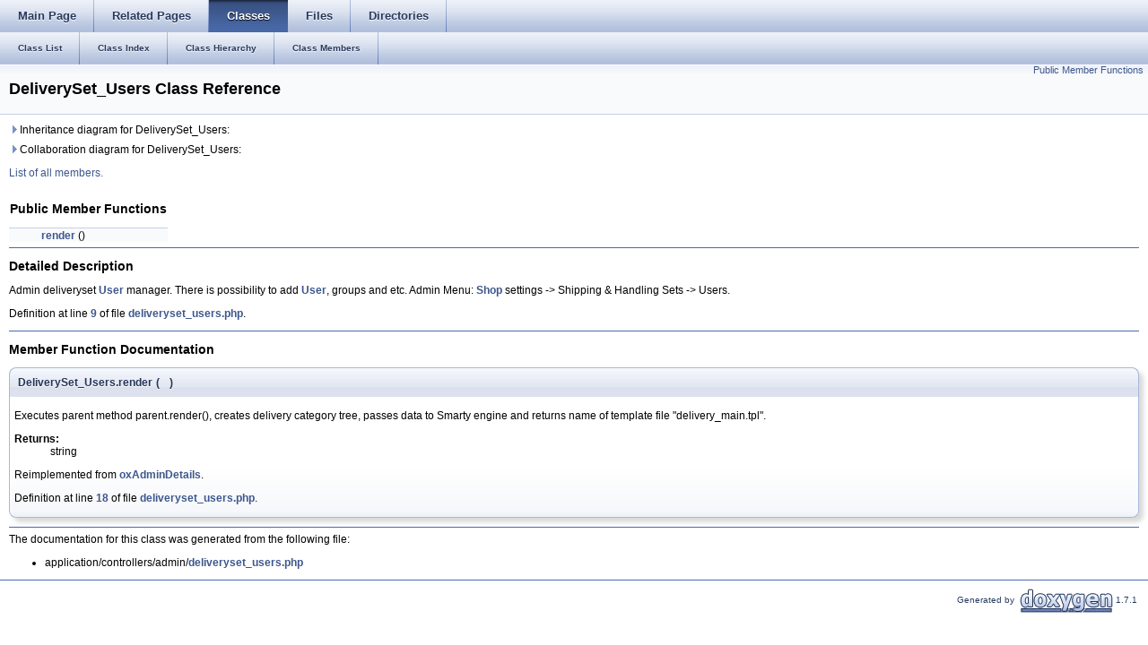

--- FILE ---
content_type: text/html; charset=utf-8
request_url: https://docs.oxid-esales.com/sourcecodedocumentation/4.9.3/class_delivery_set___users.html
body_size: 2654
content:
<!DOCTYPE html PUBLIC "-//W3C//DTD XHTML 1.0 Transitional//EN" "http://www.w3.org/TR/xhtml1/DTD/xhtml1-transitional.dtd">
<html xmlns="http://www.w3.org/1999/xhtml">
<head>
<meta http-equiv="Content-Type" content="text/xhtml;charset=UTF-8"/>
<title>OXID eShop CE: DeliverySet_Users Class Reference</title>
<link href="tabs.css" rel="stylesheet" type="text/css"/>
<link href="doxygen.css" rel="stylesheet" type="text/css"/>
</head>
<body>
<!-- Generated by Doxygen 1.7.1 -->
<script type="text/javascript">
function hasClass(ele,cls) {
  return ele.className.match(new RegExp('(\\s|^)'+cls+'(\\s|$)'));
}

function addClass(ele,cls) {
  if (!this.hasClass(ele,cls)) ele.className += " "+cls;
}

function removeClass(ele,cls) {
  if (hasClass(ele,cls)) {
    var reg = new RegExp('(\\s|^)'+cls+'(\\s|$)');
    ele.className=ele.className.replace(reg,' ');
  }
}

function toggleVisibility(linkObj) {
 var base = linkObj.getAttribute('id');
 var summary = document.getElementById(base + '-summary');
 var content = document.getElementById(base + '-content');
 var trigger = document.getElementById(base + '-trigger');
 if ( hasClass(linkObj,'closed') ) {
   summary.style.display = 'none';
   content.style.display = 'block';
   trigger.src = 'open.png';
   removeClass(linkObj,'closed');
   addClass(linkObj,'opened');
 } else if ( hasClass(linkObj,'opened') ) {
   summary.style.display = 'block';
   content.style.display = 'none';
   trigger.src = 'closed.png';
   removeClass(linkObj,'opened');
   addClass(linkObj,'closed');
 }
 return false;
}
</script>
<div class="navigation" id="top">
  <div class="tabs">
    <ul class="tablist">
      <li><a href="main.html"><span>Main&nbsp;Page</span></a></li>
      <li><a href="pages.html"><span>Related&nbsp;Pages</span></a></li>
      <li class="current"><a href="annotated.html"><span>Classes</span></a></li>
      <li><a href="files.html"><span>Files</span></a></li>
      <li><a href="dirs.html"><span>Directories</span></a></li>
    </ul>
  </div>
  <div class="tabs2">
    <ul class="tablist">
      <li><a href="annotated.html"><span>Class&nbsp;List</span></a></li>
      <li><a href="classes.html"><span>Class&nbsp;Index</span></a></li>
      <li><a href="hierarchy.html"><span>Class&nbsp;Hierarchy</span></a></li>
      <li><a href="functions.html"><span>Class&nbsp;Members</span></a></li>
    </ul>
  </div>
</div>
<div class="header">
  <div class="summary">
<a href="#pub-methods">Public Member Functions</a>  </div>
  <div class="headertitle">
<h1>DeliverySet_Users Class Reference</h1>  </div>
</div>
<div class="contents">
<!-- doxytag: class="DeliverySet_Users" --><!-- doxytag: inherits="oxAdminDetails" --><div id="dynsection-0" onclick="return toggleVisibility(this)" class="dynheader closed" style="cursor:pointer;">
  <img id="dynsection-0-trigger" src="closed.png"/> Inheritance diagram for DeliverySet_Users:</div>
<div id="dynsection-0-summary" class="dynsummary" style="display:block;">
</div>
<div id="dynsection-0-content" class="dyncontent" style="display:none;">
<div class="center"><img src="class_delivery_set___users__inherit__graph.png" border="0" usemap="#_delivery_set___users_inherit__map" alt="Inheritance graph"/></div>
<map name="_delivery_set___users_inherit__map" id="_delivery_set___users_inherit__map">
<area shape="rect" id="node2" href="classox_admin_details.html" title="oxAdminDetails" alt="" coords="13,237,136,267"/><area shape="rect" id="node4" href="classox_admin_view.html" title="oxAdminView" alt="" coords="21,160,128,189"/><area shape="rect" id="node6" href="classox_view.html" title="oxView" alt="" coords="41,83,108,112"/><area shape="rect" id="node8" href="classox_super_cfg.html" title="oxSuperCfg" alt="" coords="27,5,123,35"/></map>
<center><span class="legend">[<a target="top" href="graph_legend.html">legend</a>]</span></center></div>
<div id="dynsection-1" onclick="return toggleVisibility(this)" class="dynheader closed" style="cursor:pointer;">
  <img id="dynsection-1-trigger" src="closed.png"/> Collaboration diagram for DeliverySet_Users:</div>
<div id="dynsection-1-summary" class="dynsummary" style="display:block;">
</div>
<div id="dynsection-1-content" class="dyncontent" style="display:none;">
<div class="center"><img src="class_delivery_set___users__coll__graph.png" border="0" usemap="#_delivery_set___users_coll__map" alt="Collaboration graph"/></div>
<map name="_delivery_set___users_coll__map" id="_delivery_set___users_coll__map">
<area shape="rect" id="node2" href="classox_admin_details.html" title="oxAdminDetails" alt="" coords="13,443,136,472"/><area shape="rect" id="node4" href="classox_admin_view.html" title="oxAdminView" alt="" coords="21,363,128,392"/><area shape="rect" id="node6" href="classox_view.html" title="oxView" alt="" coords="140,283,207,312"/><area shape="rect" id="node8" href="classox_super_cfg.html" title="oxSuperCfg" alt="" coords="283,171,379,200"/></map>
<center><span class="legend">[<a target="top" href="graph_legend.html">legend</a>]</span></center></div>

<p><a href="class_delivery_set___users-members.html">List of all members.</a></p>
<table class="memberdecls">
<tr><td colspan="2"><h2><a name="pub-methods"></a>
Public Member Functions</h2></td></tr>
<tr><td class="memItemLeft" align="right" valign="top">&nbsp;</td><td class="memItemRight" valign="bottom"><a class="el" href="class_delivery_set___users.html#a31b8bef696d812d72115f5ce66296688">render</a> ()</td></tr>
</table>
<hr/><a name="_details"></a><h2>Detailed Description</h2>
<p>Admin deliveryset <a class="el" href="class_user.html">User</a> manager. There is possibility to add <a class="el" href="class_user.html">User</a>, groups and etc. Admin Menu: <a class="el" href="class_shop.html">Shop</a> settings -&gt; Shipping &amp; Handling Sets -&gt; Users. </p>

<p>Definition at line <a class="el" href="deliveryset__users_8php_source.html#l00009">9</a> of file <a class="el" href="deliveryset__users_8php_source.html">deliveryset_users.php</a>.</p>
<hr/><h2>Member Function Documentation</h2>
<a class="anchor" id="a31b8bef696d812d72115f5ce66296688"></a><!-- doxytag: member="DeliverySet_Users::render" ref="a31b8bef696d812d72115f5ce66296688" args="()" -->
<div class="memitem">
<div class="memproto">
      <table class="memname">
        <tr>
          <td class="memname">DeliverySet_Users.render </td>
          <td>(</td>
          <td class="paramname"></td>
          <td>&nbsp;)&nbsp;</td>
          <td></td>
        </tr>
      </table>
</div>
<div class="memdoc">
<p>Executes parent method parent.render(), creates delivery category tree, passes data to Smarty engine and returns name of template file "delivery_main.tpl".</p>
<dl class="return"><dt><b>Returns:</b></dt><dd>string </dd></dl>

<p>Reimplemented from <a class="el" href="classox_admin_details.html#ac9226bb6c96c24486403d1b65350f881">oxAdminDetails</a>.</p>

<p>Definition at line <a class="el" href="deliveryset__users_8php_source.html#l00018">18</a> of file <a class="el" href="deliveryset__users_8php_source.html">deliveryset_users.php</a>.</p>

</div>
</div>
<hr/>The documentation for this class was generated from the following file:<ul>
<li>application/controllers/admin/<a class="el" href="deliveryset__users_8php_source.html">deliveryset_users.php</a></li>
</ul>
</div>
<hr class="footer"/><address class="footer"><small>Generated by&nbsp;
<a href="http://www.doxygen.org/index.html">
<img class="footer" src="doxygen.png" alt="doxygen"/></a> 1.7.1 </small></address>
<script defer src="https://static.cloudflareinsights.com/beacon.min.js/vcd15cbe7772f49c399c6a5babf22c1241717689176015" integrity="sha512-ZpsOmlRQV6y907TI0dKBHq9Md29nnaEIPlkf84rnaERnq6zvWvPUqr2ft8M1aS28oN72PdrCzSjY4U6VaAw1EQ==" data-cf-beacon='{"version":"2024.11.0","token":"b8760ff95e6145c78f855a4ff7dc3c55","server_timing":{"name":{"cfCacheStatus":true,"cfEdge":true,"cfExtPri":true,"cfL4":true,"cfOrigin":true,"cfSpeedBrain":true},"location_startswith":null}}' crossorigin="anonymous"></script>
<script>(function(){function c(){var b=a.contentDocument||a.contentWindow.document;if(b){var d=b.createElement('script');d.innerHTML="window.__CF$cv$params={r:'9c171e9ade108682',t:'MTc2OTAwMTczNw=='};var a=document.createElement('script');a.src='/cdn-cgi/challenge-platform/scripts/jsd/main.js';document.getElementsByTagName('head')[0].appendChild(a);";b.getElementsByTagName('head')[0].appendChild(d)}}if(document.body){var a=document.createElement('iframe');a.height=1;a.width=1;a.style.position='absolute';a.style.top=0;a.style.left=0;a.style.border='none';a.style.visibility='hidden';document.body.appendChild(a);if('loading'!==document.readyState)c();else if(window.addEventListener)document.addEventListener('DOMContentLoaded',c);else{var e=document.onreadystatechange||function(){};document.onreadystatechange=function(b){e(b);'loading'!==document.readyState&&(document.onreadystatechange=e,c())}}}})();</script></body>
</html>
